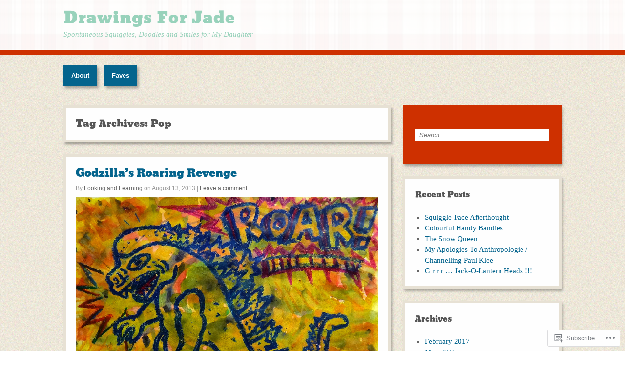

--- FILE ---
content_type: text/html; charset=UTF-8
request_url: https://drawingsforjade.com/tag/pop/
body_size: 19783
content:
<!DOCTYPE html>
<html lang="en">
<head>
<meta http-equiv="Content-Type" content="text/html; charset=UTF-8" />
<title>Pop | Drawings For Jade</title>

<link rel="profile" href="http://gmpg.org/xfn/11" />
<link rel="pingback" href="https://drawingsforjade.com/xmlrpc.php" />

<meta name='robots' content='max-image-preview:large' />

<!-- Async WordPress.com Remote Login -->
<script id="wpcom_remote_login_js">
var wpcom_remote_login_extra_auth = '';
function wpcom_remote_login_remove_dom_node_id( element_id ) {
	var dom_node = document.getElementById( element_id );
	if ( dom_node ) { dom_node.parentNode.removeChild( dom_node ); }
}
function wpcom_remote_login_remove_dom_node_classes( class_name ) {
	var dom_nodes = document.querySelectorAll( '.' + class_name );
	for ( var i = 0; i < dom_nodes.length; i++ ) {
		dom_nodes[ i ].parentNode.removeChild( dom_nodes[ i ] );
	}
}
function wpcom_remote_login_final_cleanup() {
	wpcom_remote_login_remove_dom_node_classes( "wpcom_remote_login_msg" );
	wpcom_remote_login_remove_dom_node_id( "wpcom_remote_login_key" );
	wpcom_remote_login_remove_dom_node_id( "wpcom_remote_login_validate" );
	wpcom_remote_login_remove_dom_node_id( "wpcom_remote_login_js" );
	wpcom_remote_login_remove_dom_node_id( "wpcom_request_access_iframe" );
	wpcom_remote_login_remove_dom_node_id( "wpcom_request_access_styles" );
}

// Watch for messages back from the remote login
window.addEventListener( "message", function( e ) {
	if ( e.origin === "https://r-login.wordpress.com" ) {
		var data = {};
		try {
			data = JSON.parse( e.data );
		} catch( e ) {
			wpcom_remote_login_final_cleanup();
			return;
		}

		if ( data.msg === 'LOGIN' ) {
			// Clean up the login check iframe
			wpcom_remote_login_remove_dom_node_id( "wpcom_remote_login_key" );

			var id_regex = new RegExp( /^[0-9]+$/ );
			var token_regex = new RegExp( /^.*|.*|.*$/ );
			if (
				token_regex.test( data.token )
				&& id_regex.test( data.wpcomid )
			) {
				// We have everything we need to ask for a login
				var script = document.createElement( "script" );
				script.setAttribute( "id", "wpcom_remote_login_validate" );
				script.src = '/remote-login.php?wpcom_remote_login=validate'
					+ '&wpcomid=' + data.wpcomid
					+ '&token=' + encodeURIComponent( data.token )
					+ '&host=' + window.location.protocol
					+ '//' + window.location.hostname
					+ '&postid=1962'
					+ '&is_singular=';
				document.body.appendChild( script );
			}

			return;
		}

		// Safari ITP, not logged in, so redirect
		if ( data.msg === 'LOGIN-REDIRECT' ) {
			window.location = 'https://wordpress.com/log-in?redirect_to=' + window.location.href;
			return;
		}

		// Safari ITP, storage access failed, remove the request
		if ( data.msg === 'LOGIN-REMOVE' ) {
			var css_zap = 'html { -webkit-transition: margin-top 1s; transition: margin-top 1s; } /* 9001 */ html { margin-top: 0 !important; } * html body { margin-top: 0 !important; } @media screen and ( max-width: 782px ) { html { margin-top: 0 !important; } * html body { margin-top: 0 !important; } }';
			var style_zap = document.createElement( 'style' );
			style_zap.type = 'text/css';
			style_zap.appendChild( document.createTextNode( css_zap ) );
			document.body.appendChild( style_zap );

			var e = document.getElementById( 'wpcom_request_access_iframe' );
			e.parentNode.removeChild( e );

			document.cookie = 'wordpress_com_login_access=denied; path=/; max-age=31536000';

			return;
		}

		// Safari ITP
		if ( data.msg === 'REQUEST_ACCESS' ) {
			console.log( 'request access: safari' );

			// Check ITP iframe enable/disable knob
			if ( wpcom_remote_login_extra_auth !== 'safari_itp_iframe' ) {
				return;
			}

			// If we are in a "private window" there is no ITP.
			var private_window = false;
			try {
				var opendb = window.openDatabase( null, null, null, null );
			} catch( e ) {
				private_window = true;
			}

			if ( private_window ) {
				console.log( 'private window' );
				return;
			}

			var iframe = document.createElement( 'iframe' );
			iframe.id = 'wpcom_request_access_iframe';
			iframe.setAttribute( 'scrolling', 'no' );
			iframe.setAttribute( 'sandbox', 'allow-storage-access-by-user-activation allow-scripts allow-same-origin allow-top-navigation-by-user-activation' );
			iframe.src = 'https://r-login.wordpress.com/remote-login.php?wpcom_remote_login=request_access&origin=' + encodeURIComponent( data.origin ) + '&wpcomid=' + encodeURIComponent( data.wpcomid );

			var css = 'html { -webkit-transition: margin-top 1s; transition: margin-top 1s; } /* 9001 */ html { margin-top: 46px !important; } * html body { margin-top: 46px !important; } @media screen and ( max-width: 660px ) { html { margin-top: 71px !important; } * html body { margin-top: 71px !important; } #wpcom_request_access_iframe { display: block; height: 71px !important; } } #wpcom_request_access_iframe { border: 0px; height: 46px; position: fixed; top: 0; left: 0; width: 100%; min-width: 100%; z-index: 99999; background: #23282d; } ';

			var style = document.createElement( 'style' );
			style.type = 'text/css';
			style.id = 'wpcom_request_access_styles';
			style.appendChild( document.createTextNode( css ) );
			document.body.appendChild( style );

			document.body.appendChild( iframe );
		}

		if ( data.msg === 'DONE' ) {
			wpcom_remote_login_final_cleanup();
		}
	}
}, false );

// Inject the remote login iframe after the page has had a chance to load
// more critical resources
window.addEventListener( "DOMContentLoaded", function( e ) {
	var iframe = document.createElement( "iframe" );
	iframe.style.display = "none";
	iframe.setAttribute( "scrolling", "no" );
	iframe.setAttribute( "id", "wpcom_remote_login_key" );
	iframe.src = "https://r-login.wordpress.com/remote-login.php"
		+ "?wpcom_remote_login=key"
		+ "&origin=aHR0cHM6Ly9kcmF3aW5nc2ZvcmphZGUuY29t"
		+ "&wpcomid=34081230"
		+ "&time=" + Math.floor( Date.now() / 1000 );
	document.body.appendChild( iframe );
}, false );
</script>
<link rel='dns-prefetch' href='//s0.wp.com' />
<link rel="alternate" type="application/rss+xml" title="Drawings For Jade &raquo; Feed" href="https://drawingsforjade.com/feed/" />
<link rel="alternate" type="application/rss+xml" title="Drawings For Jade &raquo; Comments Feed" href="https://drawingsforjade.com/comments/feed/" />
<link rel="alternate" type="application/rss+xml" title="Drawings For Jade &raquo; Pop Tag Feed" href="https://drawingsforjade.com/tag/pop/feed/" />
	<script type="text/javascript">
		/* <![CDATA[ */
		function addLoadEvent(func) {
			var oldonload = window.onload;
			if (typeof window.onload != 'function') {
				window.onload = func;
			} else {
				window.onload = function () {
					oldonload();
					func();
				}
			}
		}
		/* ]]> */
	</script>
	<style id='wp-emoji-styles-inline-css'>

	img.wp-smiley, img.emoji {
		display: inline !important;
		border: none !important;
		box-shadow: none !important;
		height: 1em !important;
		width: 1em !important;
		margin: 0 0.07em !important;
		vertical-align: -0.1em !important;
		background: none !important;
		padding: 0 !important;
	}
/*# sourceURL=wp-emoji-styles-inline-css */
</style>
<link crossorigin='anonymous' rel='stylesheet' id='all-css-2-1' href='/wp-content/plugins/gutenberg-core/v22.2.0/build/styles/block-library/style.css?m=1764855221i&cssminify=yes' type='text/css' media='all' />
<style id='wp-block-library-inline-css'>
.has-text-align-justify {
	text-align:justify;
}
.has-text-align-justify{text-align:justify;}

/*# sourceURL=wp-block-library-inline-css */
</style><style id='global-styles-inline-css'>
:root{--wp--preset--aspect-ratio--square: 1;--wp--preset--aspect-ratio--4-3: 4/3;--wp--preset--aspect-ratio--3-4: 3/4;--wp--preset--aspect-ratio--3-2: 3/2;--wp--preset--aspect-ratio--2-3: 2/3;--wp--preset--aspect-ratio--16-9: 16/9;--wp--preset--aspect-ratio--9-16: 9/16;--wp--preset--color--black: #000000;--wp--preset--color--cyan-bluish-gray: #abb8c3;--wp--preset--color--white: #ffffff;--wp--preset--color--pale-pink: #f78da7;--wp--preset--color--vivid-red: #cf2e2e;--wp--preset--color--luminous-vivid-orange: #ff6900;--wp--preset--color--luminous-vivid-amber: #fcb900;--wp--preset--color--light-green-cyan: #7bdcb5;--wp--preset--color--vivid-green-cyan: #00d084;--wp--preset--color--pale-cyan-blue: #8ed1fc;--wp--preset--color--vivid-cyan-blue: #0693e3;--wp--preset--color--vivid-purple: #9b51e0;--wp--preset--gradient--vivid-cyan-blue-to-vivid-purple: linear-gradient(135deg,rgb(6,147,227) 0%,rgb(155,81,224) 100%);--wp--preset--gradient--light-green-cyan-to-vivid-green-cyan: linear-gradient(135deg,rgb(122,220,180) 0%,rgb(0,208,130) 100%);--wp--preset--gradient--luminous-vivid-amber-to-luminous-vivid-orange: linear-gradient(135deg,rgb(252,185,0) 0%,rgb(255,105,0) 100%);--wp--preset--gradient--luminous-vivid-orange-to-vivid-red: linear-gradient(135deg,rgb(255,105,0) 0%,rgb(207,46,46) 100%);--wp--preset--gradient--very-light-gray-to-cyan-bluish-gray: linear-gradient(135deg,rgb(238,238,238) 0%,rgb(169,184,195) 100%);--wp--preset--gradient--cool-to-warm-spectrum: linear-gradient(135deg,rgb(74,234,220) 0%,rgb(151,120,209) 20%,rgb(207,42,186) 40%,rgb(238,44,130) 60%,rgb(251,105,98) 80%,rgb(254,248,76) 100%);--wp--preset--gradient--blush-light-purple: linear-gradient(135deg,rgb(255,206,236) 0%,rgb(152,150,240) 100%);--wp--preset--gradient--blush-bordeaux: linear-gradient(135deg,rgb(254,205,165) 0%,rgb(254,45,45) 50%,rgb(107,0,62) 100%);--wp--preset--gradient--luminous-dusk: linear-gradient(135deg,rgb(255,203,112) 0%,rgb(199,81,192) 50%,rgb(65,88,208) 100%);--wp--preset--gradient--pale-ocean: linear-gradient(135deg,rgb(255,245,203) 0%,rgb(182,227,212) 50%,rgb(51,167,181) 100%);--wp--preset--gradient--electric-grass: linear-gradient(135deg,rgb(202,248,128) 0%,rgb(113,206,126) 100%);--wp--preset--gradient--midnight: linear-gradient(135deg,rgb(2,3,129) 0%,rgb(40,116,252) 100%);--wp--preset--font-size--small: 13px;--wp--preset--font-size--medium: 20px;--wp--preset--font-size--large: 36px;--wp--preset--font-size--x-large: 42px;--wp--preset--font-family--albert-sans: 'Albert Sans', sans-serif;--wp--preset--font-family--alegreya: Alegreya, serif;--wp--preset--font-family--arvo: Arvo, serif;--wp--preset--font-family--bodoni-moda: 'Bodoni Moda', serif;--wp--preset--font-family--bricolage-grotesque: 'Bricolage Grotesque', sans-serif;--wp--preset--font-family--cabin: Cabin, sans-serif;--wp--preset--font-family--chivo: Chivo, sans-serif;--wp--preset--font-family--commissioner: Commissioner, sans-serif;--wp--preset--font-family--cormorant: Cormorant, serif;--wp--preset--font-family--courier-prime: 'Courier Prime', monospace;--wp--preset--font-family--crimson-pro: 'Crimson Pro', serif;--wp--preset--font-family--dm-mono: 'DM Mono', monospace;--wp--preset--font-family--dm-sans: 'DM Sans', sans-serif;--wp--preset--font-family--dm-serif-display: 'DM Serif Display', serif;--wp--preset--font-family--domine: Domine, serif;--wp--preset--font-family--eb-garamond: 'EB Garamond', serif;--wp--preset--font-family--epilogue: Epilogue, sans-serif;--wp--preset--font-family--fahkwang: Fahkwang, sans-serif;--wp--preset--font-family--figtree: Figtree, sans-serif;--wp--preset--font-family--fira-sans: 'Fira Sans', sans-serif;--wp--preset--font-family--fjalla-one: 'Fjalla One', sans-serif;--wp--preset--font-family--fraunces: Fraunces, serif;--wp--preset--font-family--gabarito: Gabarito, system-ui;--wp--preset--font-family--ibm-plex-mono: 'IBM Plex Mono', monospace;--wp--preset--font-family--ibm-plex-sans: 'IBM Plex Sans', sans-serif;--wp--preset--font-family--ibarra-real-nova: 'Ibarra Real Nova', serif;--wp--preset--font-family--instrument-serif: 'Instrument Serif', serif;--wp--preset--font-family--inter: Inter, sans-serif;--wp--preset--font-family--josefin-sans: 'Josefin Sans', sans-serif;--wp--preset--font-family--jost: Jost, sans-serif;--wp--preset--font-family--libre-baskerville: 'Libre Baskerville', serif;--wp--preset--font-family--libre-franklin: 'Libre Franklin', sans-serif;--wp--preset--font-family--literata: Literata, serif;--wp--preset--font-family--lora: Lora, serif;--wp--preset--font-family--merriweather: Merriweather, serif;--wp--preset--font-family--montserrat: Montserrat, sans-serif;--wp--preset--font-family--newsreader: Newsreader, serif;--wp--preset--font-family--noto-sans-mono: 'Noto Sans Mono', sans-serif;--wp--preset--font-family--nunito: Nunito, sans-serif;--wp--preset--font-family--open-sans: 'Open Sans', sans-serif;--wp--preset--font-family--overpass: Overpass, sans-serif;--wp--preset--font-family--pt-serif: 'PT Serif', serif;--wp--preset--font-family--petrona: Petrona, serif;--wp--preset--font-family--piazzolla: Piazzolla, serif;--wp--preset--font-family--playfair-display: 'Playfair Display', serif;--wp--preset--font-family--plus-jakarta-sans: 'Plus Jakarta Sans', sans-serif;--wp--preset--font-family--poppins: Poppins, sans-serif;--wp--preset--font-family--raleway: Raleway, sans-serif;--wp--preset--font-family--roboto: Roboto, sans-serif;--wp--preset--font-family--roboto-slab: 'Roboto Slab', serif;--wp--preset--font-family--rubik: Rubik, sans-serif;--wp--preset--font-family--rufina: Rufina, serif;--wp--preset--font-family--sora: Sora, sans-serif;--wp--preset--font-family--source-sans-3: 'Source Sans 3', sans-serif;--wp--preset--font-family--source-serif-4: 'Source Serif 4', serif;--wp--preset--font-family--space-mono: 'Space Mono', monospace;--wp--preset--font-family--syne: Syne, sans-serif;--wp--preset--font-family--texturina: Texturina, serif;--wp--preset--font-family--urbanist: Urbanist, sans-serif;--wp--preset--font-family--work-sans: 'Work Sans', sans-serif;--wp--preset--spacing--20: 0.44rem;--wp--preset--spacing--30: 0.67rem;--wp--preset--spacing--40: 1rem;--wp--preset--spacing--50: 1.5rem;--wp--preset--spacing--60: 2.25rem;--wp--preset--spacing--70: 3.38rem;--wp--preset--spacing--80: 5.06rem;--wp--preset--shadow--natural: 6px 6px 9px rgba(0, 0, 0, 0.2);--wp--preset--shadow--deep: 12px 12px 50px rgba(0, 0, 0, 0.4);--wp--preset--shadow--sharp: 6px 6px 0px rgba(0, 0, 0, 0.2);--wp--preset--shadow--outlined: 6px 6px 0px -3px rgb(255, 255, 255), 6px 6px rgb(0, 0, 0);--wp--preset--shadow--crisp: 6px 6px 0px rgb(0, 0, 0);}:where(.is-layout-flex){gap: 0.5em;}:where(.is-layout-grid){gap: 0.5em;}body .is-layout-flex{display: flex;}.is-layout-flex{flex-wrap: wrap;align-items: center;}.is-layout-flex > :is(*, div){margin: 0;}body .is-layout-grid{display: grid;}.is-layout-grid > :is(*, div){margin: 0;}:where(.wp-block-columns.is-layout-flex){gap: 2em;}:where(.wp-block-columns.is-layout-grid){gap: 2em;}:where(.wp-block-post-template.is-layout-flex){gap: 1.25em;}:where(.wp-block-post-template.is-layout-grid){gap: 1.25em;}.has-black-color{color: var(--wp--preset--color--black) !important;}.has-cyan-bluish-gray-color{color: var(--wp--preset--color--cyan-bluish-gray) !important;}.has-white-color{color: var(--wp--preset--color--white) !important;}.has-pale-pink-color{color: var(--wp--preset--color--pale-pink) !important;}.has-vivid-red-color{color: var(--wp--preset--color--vivid-red) !important;}.has-luminous-vivid-orange-color{color: var(--wp--preset--color--luminous-vivid-orange) !important;}.has-luminous-vivid-amber-color{color: var(--wp--preset--color--luminous-vivid-amber) !important;}.has-light-green-cyan-color{color: var(--wp--preset--color--light-green-cyan) !important;}.has-vivid-green-cyan-color{color: var(--wp--preset--color--vivid-green-cyan) !important;}.has-pale-cyan-blue-color{color: var(--wp--preset--color--pale-cyan-blue) !important;}.has-vivid-cyan-blue-color{color: var(--wp--preset--color--vivid-cyan-blue) !important;}.has-vivid-purple-color{color: var(--wp--preset--color--vivid-purple) !important;}.has-black-background-color{background-color: var(--wp--preset--color--black) !important;}.has-cyan-bluish-gray-background-color{background-color: var(--wp--preset--color--cyan-bluish-gray) !important;}.has-white-background-color{background-color: var(--wp--preset--color--white) !important;}.has-pale-pink-background-color{background-color: var(--wp--preset--color--pale-pink) !important;}.has-vivid-red-background-color{background-color: var(--wp--preset--color--vivid-red) !important;}.has-luminous-vivid-orange-background-color{background-color: var(--wp--preset--color--luminous-vivid-orange) !important;}.has-luminous-vivid-amber-background-color{background-color: var(--wp--preset--color--luminous-vivid-amber) !important;}.has-light-green-cyan-background-color{background-color: var(--wp--preset--color--light-green-cyan) !important;}.has-vivid-green-cyan-background-color{background-color: var(--wp--preset--color--vivid-green-cyan) !important;}.has-pale-cyan-blue-background-color{background-color: var(--wp--preset--color--pale-cyan-blue) !important;}.has-vivid-cyan-blue-background-color{background-color: var(--wp--preset--color--vivid-cyan-blue) !important;}.has-vivid-purple-background-color{background-color: var(--wp--preset--color--vivid-purple) !important;}.has-black-border-color{border-color: var(--wp--preset--color--black) !important;}.has-cyan-bluish-gray-border-color{border-color: var(--wp--preset--color--cyan-bluish-gray) !important;}.has-white-border-color{border-color: var(--wp--preset--color--white) !important;}.has-pale-pink-border-color{border-color: var(--wp--preset--color--pale-pink) !important;}.has-vivid-red-border-color{border-color: var(--wp--preset--color--vivid-red) !important;}.has-luminous-vivid-orange-border-color{border-color: var(--wp--preset--color--luminous-vivid-orange) !important;}.has-luminous-vivid-amber-border-color{border-color: var(--wp--preset--color--luminous-vivid-amber) !important;}.has-light-green-cyan-border-color{border-color: var(--wp--preset--color--light-green-cyan) !important;}.has-vivid-green-cyan-border-color{border-color: var(--wp--preset--color--vivid-green-cyan) !important;}.has-pale-cyan-blue-border-color{border-color: var(--wp--preset--color--pale-cyan-blue) !important;}.has-vivid-cyan-blue-border-color{border-color: var(--wp--preset--color--vivid-cyan-blue) !important;}.has-vivid-purple-border-color{border-color: var(--wp--preset--color--vivid-purple) !important;}.has-vivid-cyan-blue-to-vivid-purple-gradient-background{background: var(--wp--preset--gradient--vivid-cyan-blue-to-vivid-purple) !important;}.has-light-green-cyan-to-vivid-green-cyan-gradient-background{background: var(--wp--preset--gradient--light-green-cyan-to-vivid-green-cyan) !important;}.has-luminous-vivid-amber-to-luminous-vivid-orange-gradient-background{background: var(--wp--preset--gradient--luminous-vivid-amber-to-luminous-vivid-orange) !important;}.has-luminous-vivid-orange-to-vivid-red-gradient-background{background: var(--wp--preset--gradient--luminous-vivid-orange-to-vivid-red) !important;}.has-very-light-gray-to-cyan-bluish-gray-gradient-background{background: var(--wp--preset--gradient--very-light-gray-to-cyan-bluish-gray) !important;}.has-cool-to-warm-spectrum-gradient-background{background: var(--wp--preset--gradient--cool-to-warm-spectrum) !important;}.has-blush-light-purple-gradient-background{background: var(--wp--preset--gradient--blush-light-purple) !important;}.has-blush-bordeaux-gradient-background{background: var(--wp--preset--gradient--blush-bordeaux) !important;}.has-luminous-dusk-gradient-background{background: var(--wp--preset--gradient--luminous-dusk) !important;}.has-pale-ocean-gradient-background{background: var(--wp--preset--gradient--pale-ocean) !important;}.has-electric-grass-gradient-background{background: var(--wp--preset--gradient--electric-grass) !important;}.has-midnight-gradient-background{background: var(--wp--preset--gradient--midnight) !important;}.has-small-font-size{font-size: var(--wp--preset--font-size--small) !important;}.has-medium-font-size{font-size: var(--wp--preset--font-size--medium) !important;}.has-large-font-size{font-size: var(--wp--preset--font-size--large) !important;}.has-x-large-font-size{font-size: var(--wp--preset--font-size--x-large) !important;}.has-albert-sans-font-family{font-family: var(--wp--preset--font-family--albert-sans) !important;}.has-alegreya-font-family{font-family: var(--wp--preset--font-family--alegreya) !important;}.has-arvo-font-family{font-family: var(--wp--preset--font-family--arvo) !important;}.has-bodoni-moda-font-family{font-family: var(--wp--preset--font-family--bodoni-moda) !important;}.has-bricolage-grotesque-font-family{font-family: var(--wp--preset--font-family--bricolage-grotesque) !important;}.has-cabin-font-family{font-family: var(--wp--preset--font-family--cabin) !important;}.has-chivo-font-family{font-family: var(--wp--preset--font-family--chivo) !important;}.has-commissioner-font-family{font-family: var(--wp--preset--font-family--commissioner) !important;}.has-cormorant-font-family{font-family: var(--wp--preset--font-family--cormorant) !important;}.has-courier-prime-font-family{font-family: var(--wp--preset--font-family--courier-prime) !important;}.has-crimson-pro-font-family{font-family: var(--wp--preset--font-family--crimson-pro) !important;}.has-dm-mono-font-family{font-family: var(--wp--preset--font-family--dm-mono) !important;}.has-dm-sans-font-family{font-family: var(--wp--preset--font-family--dm-sans) !important;}.has-dm-serif-display-font-family{font-family: var(--wp--preset--font-family--dm-serif-display) !important;}.has-domine-font-family{font-family: var(--wp--preset--font-family--domine) !important;}.has-eb-garamond-font-family{font-family: var(--wp--preset--font-family--eb-garamond) !important;}.has-epilogue-font-family{font-family: var(--wp--preset--font-family--epilogue) !important;}.has-fahkwang-font-family{font-family: var(--wp--preset--font-family--fahkwang) !important;}.has-figtree-font-family{font-family: var(--wp--preset--font-family--figtree) !important;}.has-fira-sans-font-family{font-family: var(--wp--preset--font-family--fira-sans) !important;}.has-fjalla-one-font-family{font-family: var(--wp--preset--font-family--fjalla-one) !important;}.has-fraunces-font-family{font-family: var(--wp--preset--font-family--fraunces) !important;}.has-gabarito-font-family{font-family: var(--wp--preset--font-family--gabarito) !important;}.has-ibm-plex-mono-font-family{font-family: var(--wp--preset--font-family--ibm-plex-mono) !important;}.has-ibm-plex-sans-font-family{font-family: var(--wp--preset--font-family--ibm-plex-sans) !important;}.has-ibarra-real-nova-font-family{font-family: var(--wp--preset--font-family--ibarra-real-nova) !important;}.has-instrument-serif-font-family{font-family: var(--wp--preset--font-family--instrument-serif) !important;}.has-inter-font-family{font-family: var(--wp--preset--font-family--inter) !important;}.has-josefin-sans-font-family{font-family: var(--wp--preset--font-family--josefin-sans) !important;}.has-jost-font-family{font-family: var(--wp--preset--font-family--jost) !important;}.has-libre-baskerville-font-family{font-family: var(--wp--preset--font-family--libre-baskerville) !important;}.has-libre-franklin-font-family{font-family: var(--wp--preset--font-family--libre-franklin) !important;}.has-literata-font-family{font-family: var(--wp--preset--font-family--literata) !important;}.has-lora-font-family{font-family: var(--wp--preset--font-family--lora) !important;}.has-merriweather-font-family{font-family: var(--wp--preset--font-family--merriweather) !important;}.has-montserrat-font-family{font-family: var(--wp--preset--font-family--montserrat) !important;}.has-newsreader-font-family{font-family: var(--wp--preset--font-family--newsreader) !important;}.has-noto-sans-mono-font-family{font-family: var(--wp--preset--font-family--noto-sans-mono) !important;}.has-nunito-font-family{font-family: var(--wp--preset--font-family--nunito) !important;}.has-open-sans-font-family{font-family: var(--wp--preset--font-family--open-sans) !important;}.has-overpass-font-family{font-family: var(--wp--preset--font-family--overpass) !important;}.has-pt-serif-font-family{font-family: var(--wp--preset--font-family--pt-serif) !important;}.has-petrona-font-family{font-family: var(--wp--preset--font-family--petrona) !important;}.has-piazzolla-font-family{font-family: var(--wp--preset--font-family--piazzolla) !important;}.has-playfair-display-font-family{font-family: var(--wp--preset--font-family--playfair-display) !important;}.has-plus-jakarta-sans-font-family{font-family: var(--wp--preset--font-family--plus-jakarta-sans) !important;}.has-poppins-font-family{font-family: var(--wp--preset--font-family--poppins) !important;}.has-raleway-font-family{font-family: var(--wp--preset--font-family--raleway) !important;}.has-roboto-font-family{font-family: var(--wp--preset--font-family--roboto) !important;}.has-roboto-slab-font-family{font-family: var(--wp--preset--font-family--roboto-slab) !important;}.has-rubik-font-family{font-family: var(--wp--preset--font-family--rubik) !important;}.has-rufina-font-family{font-family: var(--wp--preset--font-family--rufina) !important;}.has-sora-font-family{font-family: var(--wp--preset--font-family--sora) !important;}.has-source-sans-3-font-family{font-family: var(--wp--preset--font-family--source-sans-3) !important;}.has-source-serif-4-font-family{font-family: var(--wp--preset--font-family--source-serif-4) !important;}.has-space-mono-font-family{font-family: var(--wp--preset--font-family--space-mono) !important;}.has-syne-font-family{font-family: var(--wp--preset--font-family--syne) !important;}.has-texturina-font-family{font-family: var(--wp--preset--font-family--texturina) !important;}.has-urbanist-font-family{font-family: var(--wp--preset--font-family--urbanist) !important;}.has-work-sans-font-family{font-family: var(--wp--preset--font-family--work-sans) !important;}
/*# sourceURL=global-styles-inline-css */
</style>

<style id='classic-theme-styles-inline-css'>
/*! This file is auto-generated */
.wp-block-button__link{color:#fff;background-color:#32373c;border-radius:9999px;box-shadow:none;text-decoration:none;padding:calc(.667em + 2px) calc(1.333em + 2px);font-size:1.125em}.wp-block-file__button{background:#32373c;color:#fff;text-decoration:none}
/*# sourceURL=/wp-includes/css/classic-themes.min.css */
</style>
<link crossorigin='anonymous' rel='stylesheet' id='all-css-4-1' href='/_static/??-eJx9kNtOwzAMQH8I1yqtYDwgvqVJ3c6Qm2J30/5+HpXYpo2+RLF1jm94LOBzUkqKJSwzJ0GfXcj+R/C1aXdNC8KxBIJKh6bHkUX/CBA9BWq8yAveFIoLXGtVsnwsg16ISCMPFCgatqUdizngXKkkAvZGXiLo3kR58NY0lsVhJa0ZJlalEZ8P9x/Nya8G/Dbfmq6SrT/bd0ajbsItaaYMdrRBOae7AKYwcL2oX/Gzfe/bt4+u67vvM37pmM0=&cssminify=yes' type='text/css' media='all' />
<link crossorigin='anonymous' rel='stylesheet' id='print-css-5-1' href='/wp-content/mu-plugins/global-print/global-print.css?m=1465851035i&cssminify=yes' type='text/css' media='print' />
<style id='jetpack-global-styles-frontend-style-inline-css'>
:root { --font-headings: unset; --font-base: unset; --font-headings-default: -apple-system,BlinkMacSystemFont,"Segoe UI",Roboto,Oxygen-Sans,Ubuntu,Cantarell,"Helvetica Neue",sans-serif; --font-base-default: -apple-system,BlinkMacSystemFont,"Segoe UI",Roboto,Oxygen-Sans,Ubuntu,Cantarell,"Helvetica Neue",sans-serif;}
/*# sourceURL=jetpack-global-styles-frontend-style-inline-css */
</style>
<link crossorigin='anonymous' rel='stylesheet' id='all-css-8-1' href='/wp-content/themes/h4/global.css?m=1420737423i&cssminify=yes' type='text/css' media='all' />
<script type="text/javascript" id="wpcom-actionbar-placeholder-js-extra">
/* <![CDATA[ */
var actionbardata = {"siteID":"34081230","postID":"0","siteURL":"https://drawingsforjade.com","xhrURL":"https://drawingsforjade.com/wp-admin/admin-ajax.php","nonce":"62cc4692a8","isLoggedIn":"","statusMessage":"","subsEmailDefault":"instantly","proxyScriptUrl":"https://s0.wp.com/wp-content/js/wpcom-proxy-request.js?m=1513050504i&amp;ver=20211021","i18n":{"followedText":"New posts from this site will now appear in your \u003Ca href=\"https://wordpress.com/reader\"\u003EReader\u003C/a\u003E","foldBar":"Collapse this bar","unfoldBar":"Expand this bar","shortLinkCopied":"Shortlink copied to clipboard."}};
//# sourceURL=wpcom-actionbar-placeholder-js-extra
/* ]]> */
</script>
<script type="text/javascript" id="jetpack-mu-wpcom-settings-js-before">
/* <![CDATA[ */
var JETPACK_MU_WPCOM_SETTINGS = {"assetsUrl":"https://s0.wp.com/wp-content/mu-plugins/jetpack-mu-wpcom-plugin/sun/jetpack_vendor/automattic/jetpack-mu-wpcom/src/build/"};
//# sourceURL=jetpack-mu-wpcom-settings-js-before
/* ]]> */
</script>
<script crossorigin='anonymous' type='text/javascript'  src='/wp-content/js/rlt-proxy.js?m=1720530689i'></script>
<script type="text/javascript" id="rlt-proxy-js-after">
/* <![CDATA[ */
	rltInitialize( {"token":null,"iframeOrigins":["https:\/\/widgets.wp.com"]} );
//# sourceURL=rlt-proxy-js-after
/* ]]> */
</script>
<link rel="EditURI" type="application/rsd+xml" title="RSD" href="https://drawingsforjade.wordpress.com/xmlrpc.php?rsd" />
<meta name="generator" content="WordPress.com" />

<!-- Jetpack Open Graph Tags -->
<meta property="og:type" content="website" />
<meta property="og:title" content="Pop &#8211; Drawings For Jade" />
<meta property="og:url" content="https://drawingsforjade.com/tag/pop/" />
<meta property="og:site_name" content="Drawings For Jade" />
<meta property="og:image" content="https://s0.wp.com/i/blank.jpg?m=1383295312i" />
<meta property="og:image:width" content="200" />
<meta property="og:image:height" content="200" />
<meta property="og:image:alt" content="" />
<meta property="og:locale" content="en_US" />

<!-- End Jetpack Open Graph Tags -->
<link rel="shortcut icon" type="image/x-icon" href="https://s0.wp.com/i/favicon.ico?m=1713425267i" sizes="16x16 24x24 32x32 48x48" />
<link rel="icon" type="image/x-icon" href="https://s0.wp.com/i/favicon.ico?m=1713425267i" sizes="16x16 24x24 32x32 48x48" />
<link rel="apple-touch-icon" href="https://s0.wp.com/i/webclip.png?m=1713868326i" />
<link rel='openid.server' href='https://drawingsforjade.com/?openidserver=1' />
<link rel='openid.delegate' href='https://drawingsforjade.com/' />
<link rel="search" type="application/opensearchdescription+xml" href="https://drawingsforjade.com/osd.xml" title="Drawings For Jade" />
<link rel="search" type="application/opensearchdescription+xml" href="https://s1.wp.com/opensearch.xml" title="WordPress.com" />
<meta name="description" content="Posts about Pop written by Looking and Learning" />
	<style>
			#site-title,
		#site-title a,
		#site-description {
							color: #98d2bb;
					}
	</style>

<link crossorigin='anonymous' rel='stylesheet' id='all-css-0-3' href='/_static/??-eJyNjM0KgzAQBl9I/ag/lR6KjyK6LhJNNsHN4uuXQuvZ4wzD4EwlRcksGcHK5G11otg4p4n2H0NNMDohzD7SrtDTJT4qUi1wexDiYp4VNB3RlP3V/MX3N4T3o++aun892277AK5vOq4=&cssminify=yes' type='text/css' media='all' />
</head>

<body class="archive tag tag-pop tag-3991 wp-theme-pubretro-fitted customizer-styles-applied content-sidebar jetpack-reblog-enabled">

	<div id="container">
	
		<div id="header" class="contain">

			<div class="wrap">

									<div id="branding">
						<h1 id="site-title"><a href="https://drawingsforjade.com/" title="Drawings For Jade" rel="home">Drawings For Jade</a></h1>
						<div id="site-description">Spontaneous Squiggles, Doodles and Smiles for My Daughter</div><!-- #site-description -->
					</div><!-- #branding -->
				
			</div><!-- .wrap -->
		</div><!-- #header -->

		<div id="main">

			<div class="wrap contain">

				<div id="access">
					<div class="menu"><ul>
<li class="page_item page-item-2"><a href="https://drawingsforjade.com/about/">About</a></li>
<li class="page_item page-item-982"><a href="https://drawingsforjade.com/faves/">Faves</a></li>
</ul></div>
				</div><!-- #access -->
	<div id="content">

		<div class="hfeed">

			
				<div class="loop-meta">
					<h1 class="loop-title">Tag Archives: <span class="single-tag-title">Pop</span></h1>
				</div><!-- .loop-meta -->

				
					<div id="post-1962" class="post-1962 post type-post status-publish format-standard hentry category-crayon-watercolour category-fire category-letters category-monster category-play category-summer-fun tag-art tag-culture tag-drawing tag-godzilla tag-imagination tag-kid-toys tag-monster tag-painting tag-play tag-pop tag-roar contain">

						<h1 class="entry-title"><a href="https://drawingsforjade.com/2013/08/13/godzillas-roaring-revenge/" rel="bookmark">Godzilla&#8217;s Roaring Revenge</a></h1>
						<div class="byline">
							By <span class="author vcard"><a class="url fn n" href="https://drawingsforjade.com/author/alwayslookingandlearning/">Looking and Learning</a></span> on <time datetime="2013-08-13T18:13:38+00:00" title="Posted at 6:13 pm" pubdate>August 13, 2013</time>
															| <a href="https://drawingsforjade.com/2013/08/13/godzillas-roaring-revenge/#respond">Leave a comment</a>							
													</div>

						<div class="entry-summary">
							<p><a href="https://drawingsforjade.com/wp-content/uploads/2013/08/godzillaroar.jpg"><img data-attachment-id="1963" data-permalink="https://drawingsforjade.com/2013/08/13/godzillas-roaring-revenge/godzillaroar/" data-orig-file="https://drawingsforjade.com/wp-content/uploads/2013/08/godzillaroar.jpg" data-orig-size="800,617" data-comments-opened="1" data-image-meta="{&quot;aperture&quot;:&quot;0&quot;,&quot;credit&quot;:&quot;&quot;,&quot;camera&quot;:&quot;&quot;,&quot;caption&quot;:&quot;&quot;,&quot;created_timestamp&quot;:&quot;0&quot;,&quot;copyright&quot;:&quot;&quot;,&quot;focal_length&quot;:&quot;0&quot;,&quot;iso&quot;:&quot;0&quot;,&quot;shutter_speed&quot;:&quot;0&quot;,&quot;title&quot;:&quot;&quot;}" data-image-title="Godzilla Roar" data-image-description="&lt;p&gt;Art, Drawing, Painting, Godzilla, Roar, Pop, Culture, Kid Toys, Monster, Play, Imagination &lt;/p&gt;
" data-image-caption="" data-medium-file="https://drawingsforjade.com/wp-content/uploads/2013/08/godzillaroar.jpg?w=300" data-large-file="https://drawingsforjade.com/wp-content/uploads/2013/08/godzillaroar.jpg?w=620" class="alignnone size-full wp-image-1963" alt="Godzilla Roar" src="https://drawingsforjade.com/wp-content/uploads/2013/08/godzillaroar.jpg?w=620"   srcset="https://drawingsforjade.com/wp-content/uploads/2013/08/godzillaroar.jpg 800w, https://drawingsforjade.com/wp-content/uploads/2013/08/godzillaroar.jpg?w=150&amp;h=116 150w, https://drawingsforjade.com/wp-content/uploads/2013/08/godzillaroar.jpg?w=300&amp;h=231 300w, https://drawingsforjade.com/wp-content/uploads/2013/08/godzillaroar.jpg?w=768&amp;h=592 768w" sizes="(max-width: 800px) 100vw, 800px" /></a></p>
<p>Grandma has a neat <a class="zem_slink" title="Godzilla" href="http://en.wikipedia.org/wiki/Godzilla" target="_blank" rel="wikipedia">Godzilla</a> toy at her house.</p>
<p>Toys are always such great inspirations for fun artwork.</p>

							
						</div><!-- .entry-summary -->

						<div class="entry-meta">
							Posted in: <a href="https://drawingsforjade.com/category/crayon-watercolour/" rel="category tag">Crayon &amp; Watercolour</a>, <a href="https://drawingsforjade.com/category/fire/" rel="category tag">Fire</a>, <a href="https://drawingsforjade.com/category/letters/" rel="category tag">Letters</a>, <a href="https://drawingsforjade.com/category/monster/" rel="category tag">Monster</a>, <a href="https://drawingsforjade.com/category/play/" rel="category tag">Play</a>, <a href="https://drawingsforjade.com/category/summer-fun/" rel="category tag">Summer Fun</a>							| Tagged: <a href="https://drawingsforjade.com/tag/art/" rel="tag">Art</a>, <a href="https://drawingsforjade.com/tag/culture/" rel="tag">Culture</a>, <a href="https://drawingsforjade.com/tag/drawing/" rel="tag">Drawing</a>, <a href="https://drawingsforjade.com/tag/godzilla/" rel="tag">Godzilla</a>, <a href="https://drawingsforjade.com/tag/imagination/" rel="tag">Imagination</a>, <a href="https://drawingsforjade.com/tag/kid-toys/" rel="tag">Kid Toys</a>, <a href="https://drawingsforjade.com/tag/monster/" rel="tag">Monster</a>, <a href="https://drawingsforjade.com/tag/painting/" rel="tag">Painting</a>, <a href="https://drawingsforjade.com/tag/play/" rel="tag">Play</a>, <a href="https://drawingsforjade.com/tag/pop/" rel="tag">Pop</a>, <a href="https://drawingsforjade.com/tag/roar/" rel="tag">Roar</a>						</div>

					</div><!-- .hentry -->

				
			
		</div><!-- .hfeed -->

		
<nav id="nav-posts" class="paged-navigation contain">
	<h1 class="assistive-text">Posts navigation</h1>
	<div class="nav-older"></div>
	<div class="nav-newer"></div>
</nav>

	</div><!-- #content -->

	

	<div id="sidebar-primary" class="sidebar">
	
		<div id="search-2" class="widget widget_search">
<div class="search">
	<form method="get" id="searchform" class="searchform" action="https://drawingsforjade.com/">
		<label for="s" class="assistive-text">Search</label>
		<input type="text" class="field" name="s" id="s" placeholder="Search" value="" />
		<input type="submit" class="submit" name="submit" id="searchsubmit" value="Search" />
	</form>
</div><!-- .search --></div>
		<div id="recent-posts-2" class="widget widget_recent_entries">
		<h3 class="widget-title">Recent Posts</h3>
		<ul>
											<li>
					<a href="https://drawingsforjade.com/2017/02/27/squiggle-face-afterthought/">Squiggle-Face Afterthought</a>
									</li>
											<li>
					<a href="https://drawingsforjade.com/2016/05/31/colourful-handy-bandy/">Colourful Handy Bandies</a>
									</li>
											<li>
					<a href="https://drawingsforjade.com/2014/12/04/the-snow-queen/">The Snow Queen</a>
									</li>
											<li>
					<a href="https://drawingsforjade.com/2014/11/20/my-apologies-to-anthropologie-channelling-paul-klee/">My Apologies To Anthropologie / Channelling Paul&nbsp;Klee</a>
									</li>
											<li>
					<a href="https://drawingsforjade.com/2014/10/30/g-r-r-r-jack-o-lantern-heads/">G r r r &#8230; Jack-O-Lantern Heads&nbsp;!!!</a>
									</li>
					</ul>

		</div><div id="archives-2" class="widget widget_archive"><h3 class="widget-title">Archives</h3>
			<ul>
					<li><a href='https://drawingsforjade.com/2017/02/'>February 2017</a></li>
	<li><a href='https://drawingsforjade.com/2016/05/'>May 2016</a></li>
	<li><a href='https://drawingsforjade.com/2014/12/'>December 2014</a></li>
	<li><a href='https://drawingsforjade.com/2014/11/'>November 2014</a></li>
	<li><a href='https://drawingsforjade.com/2014/10/'>October 2014</a></li>
	<li><a href='https://drawingsforjade.com/2014/09/'>September 2014</a></li>
	<li><a href='https://drawingsforjade.com/2014/08/'>August 2014</a></li>
	<li><a href='https://drawingsforjade.com/2014/07/'>July 2014</a></li>
	<li><a href='https://drawingsforjade.com/2014/06/'>June 2014</a></li>
	<li><a href='https://drawingsforjade.com/2014/05/'>May 2014</a></li>
	<li><a href='https://drawingsforjade.com/2013/09/'>September 2013</a></li>
	<li><a href='https://drawingsforjade.com/2013/08/'>August 2013</a></li>
	<li><a href='https://drawingsforjade.com/2013/07/'>July 2013</a></li>
	<li><a href='https://drawingsforjade.com/2013/06/'>June 2013</a></li>
	<li><a href='https://drawingsforjade.com/2013/05/'>May 2013</a></li>
	<li><a href='https://drawingsforjade.com/2013/04/'>April 2013</a></li>
	<li><a href='https://drawingsforjade.com/2013/03/'>March 2013</a></li>
	<li><a href='https://drawingsforjade.com/2013/02/'>February 2013</a></li>
	<li><a href='https://drawingsforjade.com/2013/01/'>January 2013</a></li>
	<li><a href='https://drawingsforjade.com/2012/12/'>December 2012</a></li>
	<li><a href='https://drawingsforjade.com/2012/11/'>November 2012</a></li>
	<li><a href='https://drawingsforjade.com/2012/10/'>October 2012</a></li>
	<li><a href='https://drawingsforjade.com/2012/09/'>September 2012</a></li>
	<li><a href='https://drawingsforjade.com/2012/08/'>August 2012</a></li>
	<li><a href='https://drawingsforjade.com/2012/07/'>July 2012</a></li>
	<li><a href='https://drawingsforjade.com/2012/06/'>June 2012</a></li>
	<li><a href='https://drawingsforjade.com/2012/05/'>May 2012</a></li>
	<li><a href='https://drawingsforjade.com/2012/04/'>April 2012</a></li>
			</ul>

			</div><div id="categories-2" class="widget widget_categories"><h3 class="widget-title">Categories</h3>
			<ul>
					<li class="cat-item cat-item-5348"><a href="https://drawingsforjade.com/category/abstract/">Abstract</a>
</li>
	<li class="cat-item cat-item-182975"><a href="https://drawingsforjade.com/category/acrobat/">Acrobat</a>
</li>
	<li class="cat-item cat-item-40487"><a href="https://drawingsforjade.com/category/alien/">Alien</a>
</li>
	<li class="cat-item cat-item-337218"><a href="https://drawingsforjade.com/category/alligator/">Alligator</a>
</li>
	<li class="cat-item cat-item-119606"><a href="https://drawingsforjade.com/category/alphabet/">Alphabet</a>
</li>
	<li class="cat-item cat-item-291"><a href="https://drawingsforjade.com/category/apple/">Apple</a>
</li>
	<li class="cat-item cat-item-2865"><a href="https://drawingsforjade.com/category/autumn/">Autumn</a>
</li>
	<li class="cat-item cat-item-292740"><a href="https://drawingsforjade.com/category/ball/">Ball</a>
</li>
	<li class="cat-item cat-item-1309645"><a href="https://drawingsforjade.com/category/baloons/">Baloons</a>
</li>
	<li class="cat-item cat-item-45089"><a href="https://drawingsforjade.com/category/bats/">Bats</a>
</li>
	<li class="cat-item cat-item-4287731"><a href="https://drawingsforjade.com/category/beach-art/">Beach Art</a>
</li>
	<li class="cat-item cat-item-80932"><a href="https://drawingsforjade.com/category/bear/">Bear</a>
</li>
	<li class="cat-item cat-item-36845"><a href="https://drawingsforjade.com/category/birds/">Birds</a>
</li>
	<li class="cat-item cat-item-5129"><a href="https://drawingsforjade.com/category/birthday/">Birthday</a>
</li>
	<li class="cat-item cat-item-8224"><a href="https://drawingsforjade.com/category/blackberry/">Blackberry</a>
</li>
	<li class="cat-item cat-item-51936"><a href="https://drawingsforjade.com/category/blocks/">Blocks</a>
</li>
	<li class="cat-item cat-item-1621"><a href="https://drawingsforjade.com/category/bug/">Bug</a>
</li>
	<li class="cat-item cat-item-110049"><a href="https://drawingsforjade.com/category/bunnies/">Bunnies</a>
</li>
	<li class="cat-item cat-item-217842"><a href="https://drawingsforjade.com/category/burger/">Burger</a>
</li>
	<li class="cat-item cat-item-193330"><a href="https://drawingsforjade.com/category/butterflies/">Butterflies</a>
</li>
	<li class="cat-item cat-item-52977"><a href="https://drawingsforjade.com/category/butterfly/">Butterfly</a>
</li>
	<li class="cat-item cat-item-13403"><a href="https://drawingsforjade.com/category/camping/">Camping</a>
</li>
	<li class="cat-item cat-item-617371"><a href="https://drawingsforjade.com/category/candy-cane/">Candy Cane</a>
</li>
	<li class="cat-item cat-item-9012"><a href="https://drawingsforjade.com/category/car/">Car</a>
</li>
	<li class="cat-item cat-item-5308"><a href="https://drawingsforjade.com/category/cat/">Cat</a>
</li>
	<li class="cat-item cat-item-222462"><a href="https://drawingsforjade.com/category/caterpillar/">Caterpillar</a>
</li>
	<li class="cat-item cat-item-480426"><a href="https://drawingsforjade.com/category/chalk-art/">Chalk Art</a>
</li>
	<li class="cat-item cat-item-396518"><a href="https://drawingsforjade.com/category/cheerios/">Cheerios</a>
</li>
	<li class="cat-item cat-item-870011"><a href="https://drawingsforjade.com/category/cheshire-cat/">Cheshire Cat</a>
</li>
	<li class="cat-item cat-item-28221162"><a href="https://drawingsforjade.com/category/cheshire-cat-grin/">Cheshire Cat Grin</a>
</li>
	<li class="cat-item cat-item-5178"><a href="https://drawingsforjade.com/category/chicken/">Chicken</a>
</li>
	<li class="cat-item cat-item-1796467"><a href="https://drawingsforjade.com/category/child-art/">Child Art</a>
</li>
	<li class="cat-item cat-item-15607"><a href="https://drawingsforjade.com/category/christmas/">Christmas</a>
</li>
	<li class="cat-item cat-item-21525"><a href="https://drawingsforjade.com/category/christmas-tree/">Christmas Tree</a>
</li>
	<li class="cat-item cat-item-291461"><a href="https://drawingsforjade.com/category/cloud-cuckoo-land/">Cloud Cuckoo Land</a>
</li>
	<li class="cat-item cat-item-14312"><a href="https://drawingsforjade.com/category/clouds/">Clouds</a>
</li>
	<li class="cat-item cat-item-15888"><a href="https://drawingsforjade.com/category/collaboration/">Collaboration</a>
</li>
	<li class="cat-item cat-item-24309"><a href="https://drawingsforjade.com/category/collage/">Collage</a>
</li>
	<li class="cat-item cat-item-116723"><a href="https://drawingsforjade.com/category/cow/">Cow</a>
</li>
	<li class="cat-item cat-item-215519"><a href="https://drawingsforjade.com/category/crayon/">Crayon</a>
</li>
	<li class="cat-item cat-item-109365322"><a href="https://drawingsforjade.com/category/crayon-watercolour/">Crayon &amp; Watercolour</a>
</li>
	<li class="cat-item cat-item-2734587"><a href="https://drawingsforjade.com/category/crayon-drawing/">Crayon Drawing</a>
</li>
	<li class="cat-item cat-item-7301769"><a href="https://drawingsforjade.com/category/crochet-doll/">Crochet Doll</a>
</li>
	<li class="cat-item cat-item-74741"><a href="https://drawingsforjade.com/category/cupcakes/">Cupcakes</a>
</li>
	<li class="cat-item cat-item-91063273"><a href="https://drawingsforjade.com/category/daddy-daughter-drawing/">Daddy-Daughter Drawing</a>
</li>
	<li class="cat-item cat-item-3990"><a href="https://drawingsforjade.com/category/dance/">Dance</a>
</li>
	<li class="cat-item cat-item-530995"><a href="https://drawingsforjade.com/category/digital-drawings/">Digital Drawings</a>
</li>
	<li class="cat-item cat-item-305"><a href="https://drawingsforjade.com/category/dogs/">Dogs</a>
</li>
	<li class="cat-item cat-item-246829445"><a href="https://drawingsforjade.com/category/drawing-of-jade/">Drawing Of Jade</a>
</li>
	<li class="cat-item cat-item-89950599"><a href="https://drawingsforjade.com/category/drawings-for-jade/">Drawings For Jade</a>
</li>
	<li class="cat-item cat-item-32258"><a href="https://drawingsforjade.com/category/ducks/">Ducks</a>
</li>
	<li class="cat-item cat-item-163119"><a href="https://drawingsforjade.com/category/elephant/">Elephant</a>
</li>
	<li class="cat-item cat-item-31942"><a href="https://drawingsforjade.com/category/face/">Face</a>
</li>
	<li class="cat-item cat-item-257000"><a href="https://drawingsforjade.com/category/face-painting/">Face Painting</a>
</li>
	<li class="cat-item cat-item-406"><a href="https://drawingsforjade.com/category/family/">Family</a>
</li>
	<li class="cat-item cat-item-1014850"><a href="https://drawingsforjade.com/category/farm-animal/">Farm Animal</a>
</li>
	<li class="cat-item cat-item-34756"><a href="https://drawingsforjade.com/category/fire/">Fire</a>
</li>
	<li class="cat-item cat-item-5995"><a href="https://drawingsforjade.com/category/fish/">Fish</a>
</li>
	<li class="cat-item cat-item-1150"><a href="https://drawingsforjade.com/category/flowers/">Flowers</a>
</li>
	<li class="cat-item cat-item-586"><a href="https://drawingsforjade.com/category/food/">Food</a>
</li>
	<li class="cat-item cat-item-138401"><a href="https://drawingsforjade.com/category/frog/">Frog</a>
</li>
	<li class="cat-item cat-item-116305"><a href="https://drawingsforjade.com/category/frozen/">Frozen</a>
</li>
	<li class="cat-item cat-item-90942"><a href="https://drawingsforjade.com/category/ghost/">Ghost</a>
</li>
	<li class="cat-item cat-item-532144"><a href="https://drawingsforjade.com/category/gingerbread/">Gingerbread</a>
</li>
	<li class="cat-item cat-item-1215092"><a href="https://drawingsforjade.com/category/gingerbread-house/">Gingerbread House</a>
</li>
	<li class="cat-item cat-item-253056"><a href="https://drawingsforjade.com/category/goofy/">Goofy</a>
</li>
	<li class="cat-item cat-item-6168"><a href="https://drawingsforjade.com/category/halloween/">Halloween</a>
</li>
	<li class="cat-item cat-item-481947"><a href="https://drawingsforjade.com/category/hamsters/">Hamsters</a>
</li>
	<li class="cat-item cat-item-38335"><a href="https://drawingsforjade.com/category/hats/">Hats</a>
</li>
	<li class="cat-item cat-item-152878"><a href="https://drawingsforjade.com/category/hearts/">Hearts</a>
</li>
	<li class="cat-item cat-item-1994"><a href="https://drawingsforjade.com/category/hockey/">Hockey</a>
</li>
	<li class="cat-item cat-item-387874"><a href="https://drawingsforjade.com/category/hotel-transylvania/">Hotel Transylvania</a>
</li>
	<li class="cat-item cat-item-4795"><a href="https://drawingsforjade.com/category/house/">House</a>
</li>
	<li class="cat-item cat-item-91063699"><a href="https://drawingsforjade.com/category/jades-drawings/">Jade&#039;s Drawings</a>
</li>
	<li class="cat-item cat-item-1169501"><a href="https://drawingsforjade.com/category/jelly-fish/">Jelly Fish</a>
</li>
	<li class="cat-item cat-item-108057"><a href="https://drawingsforjade.com/category/jumping/">Jumping</a>
</li>
	<li class="cat-item cat-item-1078396"><a href="https://drawingsforjade.com/category/lady-bug/">Lady Bug</a>
</li>
	<li class="cat-item cat-item-25549"><a href="https://drawingsforjade.com/category/leaves/">Leaves</a>
</li>
	<li class="cat-item cat-item-8994"><a href="https://drawingsforjade.com/category/letters/">Letters</a>
</li>
	<li class="cat-item cat-item-3785"><a href="https://drawingsforjade.com/category/love/">Love</a>
</li>
	<li class="cat-item cat-item-24527"><a href="https://drawingsforjade.com/category/monkey/">Monkey</a>
</li>
	<li class="cat-item cat-item-143232"><a href="https://drawingsforjade.com/category/monster/">Monster</a>
</li>
	<li class="cat-item cat-item-4701"><a href="https://drawingsforjade.com/category/moon/">Moon</a>
</li>
	<li class="cat-item cat-item-10595"><a href="https://drawingsforjade.com/category/mushrooms/">Mushrooms</a>
</li>
	<li class="cat-item cat-item-89951087"><a href="https://drawingsforjade.com/category/my-wifes-drawings/">My Wife&#039;s Drawings</a>
</li>
	<li class="cat-item cat-item-6122619"><a href="https://drawingsforjade.com/category/ocean-scene/">Ocean Scene</a>
</li>
	<li class="cat-item cat-item-20810"><a href="https://drawingsforjade.com/category/octopus/">Octopus</a>
</li>
	<li class="cat-item cat-item-24066"><a href="https://drawingsforjade.com/category/our-family/">Our Family</a>
</li>
	<li class="cat-item cat-item-168195"><a href="https://drawingsforjade.com/category/owls/">Owls</a>
</li>
	<li class="cat-item cat-item-5917343"><a href="https://drawingsforjade.com/category/pastel-chalk/">Pastel Chalk</a>
</li>
	<li class="cat-item cat-item-2128"><a href="https://drawingsforjade.com/category/peace/">Peace</a>
</li>
	<li class="cat-item cat-item-203509"><a href="https://drawingsforjade.com/category/pencil-crayon/">Pencil Crayon</a>
</li>
	<li class="cat-item cat-item-383597"><a href="https://drawingsforjade.com/category/piggy/">Piggy</a>
</li>
	<li class="cat-item cat-item-15734"><a href="https://drawingsforjade.com/category/plants/">Plants</a>
</li>
	<li class="cat-item cat-item-3858"><a href="https://drawingsforjade.com/category/play/">Play</a>
</li>
	<li class="cat-item cat-item-467284"><a href="https://drawingsforjade.com/category/poppy/">Poppy</a>
</li>
	<li class="cat-item cat-item-186595"><a href="https://drawingsforjade.com/category/pumpkin/">Pumpkin</a>
</li>
	<li class="cat-item cat-item-144718"><a href="https://drawingsforjade.com/category/pyramid/">Pyramid</a>
</li>
	<li class="cat-item cat-item-12361"><a href="https://drawingsforjade.com/category/rain/">Rain</a>
</li>
	<li class="cat-item cat-item-154049"><a href="https://drawingsforjade.com/category/rainbow/">Rainbow</a>
</li>
	<li class="cat-item cat-item-560052"><a href="https://drawingsforjade.com/category/reindeer/">Reindeer</a>
</li>
	<li class="cat-item cat-item-443940"><a href="https://drawingsforjade.com/category/remembrance-day/">Remembrance Day</a>
</li>
	<li class="cat-item cat-item-7986"><a href="https://drawingsforjade.com/category/rocket/">Rocket</a>
</li>
	<li class="cat-item cat-item-78098"><a href="https://drawingsforjade.com/category/salmon/">Salmon</a>
</li>
	<li class="cat-item cat-item-817344"><a href="https://drawingsforjade.com/category/sand-art/">Sand Art</a>
</li>
	<li class="cat-item cat-item-398588"><a href="https://drawingsforjade.com/category/santa/">Santa</a>
</li>
	<li class="cat-item cat-item-3388"><a href="https://drawingsforjade.com/category/scribble/">Scribble</a>
</li>
	<li class="cat-item cat-item-194160"><a href="https://drawingsforjade.com/category/seal/">Seal</a>
</li>
	<li class="cat-item cat-item-53643"><a href="https://drawingsforjade.com/category/self-portrait/">Self Portrait</a>
</li>
	<li class="cat-item cat-item-32257"><a href="https://drawingsforjade.com/category/sheep/">Sheep</a>
</li>
	<li class="cat-item cat-item-28411"><a href="https://drawingsforjade.com/category/skating/">Skating</a>
</li>
	<li class="cat-item cat-item-273687"><a href="https://drawingsforjade.com/category/skunk/">Skunk</a>
</li>
	<li class="cat-item cat-item-579832"><a href="https://drawingsforjade.com/category/snails/">Snails</a>
</li>
	<li class="cat-item cat-item-8849"><a href="https://drawingsforjade.com/category/snake/">Snake</a>
</li>
	<li class="cat-item cat-item-20341"><a href="https://drawingsforjade.com/category/snow/">Snow</a>
</li>
	<li class="cat-item cat-item-80001"><a href="https://drawingsforjade.com/category/snowball/">Snowball</a>
</li>
	<li class="cat-item cat-item-924097"><a href="https://drawingsforjade.com/category/snowflake/">Snowflake</a>
</li>
	<li class="cat-item cat-item-131423"><a href="https://drawingsforjade.com/category/snowman/">Snowman</a>
</li>
	<li class="cat-item cat-item-160907"><a href="https://drawingsforjade.com/category/spider/">Spider</a>
</li>
	<li class="cat-item cat-item-23730232"><a href="https://drawingsforjade.com/category/splatter-painting/">Splatter Painting</a>
</li>
	<li class="cat-item cat-item-9486"><a href="https://drawingsforjade.com/category/spring/">Spring</a>
</li>
	<li class="cat-item cat-item-1029394"><a href="https://drawingsforjade.com/category/sprinkler/">Sprinkler</a>
</li>
	<li class="cat-item cat-item-382858"><a href="https://drawingsforjade.com/category/squirrel/">Squirrel</a>
</li>
	<li class="cat-item cat-item-19214"><a href="https://drawingsforjade.com/category/stars/">Stars</a>
</li>
	<li class="cat-item cat-item-58867462"><a href="https://drawingsforjade.com/category/steppy/">Steppy</a>
</li>
	<li class="cat-item cat-item-91279"><a href="https://drawingsforjade.com/category/strawberry/">Strawberry</a>
</li>
	<li class="cat-item cat-item-83343388"><a href="https://drawingsforjade.com/category/strongstart/">StrongStart</a>
</li>
	<li class="cat-item cat-item-22302"><a href="https://drawingsforjade.com/category/summer/">Summer</a>
</li>
	<li class="cat-item cat-item-204780"><a href="https://drawingsforjade.com/category/summer-fun/">Summer Fun</a>
</li>
	<li class="cat-item cat-item-429"><a href="https://drawingsforjade.com/category/sun/">Sun</a>
</li>
	<li class="cat-item cat-item-165716"><a href="https://drawingsforjade.com/category/super-hero/">Super Hero</a>
</li>
	<li class="cat-item cat-item-1062665"><a href="https://drawingsforjade.com/category/swirls/">Swirls</a>
</li>
	<li class="cat-item cat-item-412442"><a href="https://drawingsforjade.com/category/teddy-bear/">Teddy Bear</a>
</li>
	<li class="cat-item cat-item-15318"><a href="https://drawingsforjade.com/category/thanksgiving/">Thanksgiving</a>
</li>
	<li class="cat-item cat-item-156486935"><a href="https://drawingsforjade.com/category/the-lego-movie/">The LEGO Movie</a>
</li>
	<li class="cat-item cat-item-407707"><a href="https://drawingsforjade.com/category/the-missing-link/">The Missing Link</a>
</li>
	<li class="cat-item cat-item-79934"><a href="https://drawingsforjade.com/category/train/">Train</a>
</li>
	<li class="cat-item cat-item-176028"><a href="https://drawingsforjade.com/category/tree/">Tree</a>
</li>
	<li class="cat-item cat-item-1074705"><a href="https://drawingsforjade.com/category/triangles/">Triangles</a>
</li>
	<li class="cat-item cat-item-356151"><a href="https://drawingsforjade.com/category/turtle/">Turtle</a>
</li>
	<li class="cat-item cat-item-1"><a href="https://drawingsforjade.com/category/uncategorized/">Uncategorized</a>
</li>
	<li class="cat-item cat-item-89951204"><a href="https://drawingsforjade.com/category/under-water-scenes/">Under Water Scenes</a>
</li>
	<li class="cat-item cat-item-112564"><a href="https://drawingsforjade.com/category/underwater/">Underwater</a>
</li>
	<li class="cat-item cat-item-74318"><a href="https://drawingsforjade.com/category/underwear/">Underwear</a>
</li>
	<li class="cat-item cat-item-164776776"><a href="https://drawingsforjade.com/category/unikitty/">Unikitty</a>
</li>
	<li class="cat-item cat-item-61126409"><a href="https://drawingsforjade.com/category/vancouver-draw-down/">Vancouver Draw Down</a>
</li>
	<li class="cat-item cat-item-412"><a href="https://drawingsforjade.com/category/video/">Video</a>
</li>
	<li class="cat-item cat-item-23197"><a href="https://drawingsforjade.com/category/whales/">Whales</a>
</li>
	<li class="cat-item cat-item-42316"><a href="https://drawingsforjade.com/category/wind/">Wind</a>
</li>
	<li class="cat-item cat-item-9484"><a href="https://drawingsforjade.com/category/winter/">Winter</a>
</li>
	<li class="cat-item cat-item-1245481"><a href="https://drawingsforjade.com/category/winter-clothes/">Winter Clothes</a>
</li>
	<li class="cat-item cat-item-32105"><a href="https://drawingsforjade.com/category/witch/">Witch</a>
</li>
	<li class="cat-item cat-item-60396"><a href="https://drawingsforjade.com/category/wonderland/">Wonderland</a>
</li>
			</ul>

			</div><div id="meta-2" class="widget widget_meta"><h3 class="widget-title">Meta</h3>
		<ul>
			<li><a class="click-register" href="https://wordpress.com/start?ref=wplogin">Create account</a></li>			<li><a href="https://drawingsforjade.wordpress.com/wp-login.php">Log in</a></li>
			<li><a href="https://drawingsforjade.com/feed/">Entries feed</a></li>
			<li><a href="https://drawingsforjade.com/comments/feed/">Comments feed</a></li>

			<li><a href="https://wordpress.com/" title="Powered by WordPress, state-of-the-art semantic personal publishing platform.">WordPress.com</a></li>
		</ul>

		</div>
	</div><!-- #sidebar-primary .aside -->



			</div><!-- .wrap -->

		</div><!-- #main -->

		<div id="footer">

			<div class="wrap">
				<p class="credit">
					<a href="https://wordpress.com/?ref=footer_blog" rel="nofollow">Blog at WordPress.com.</a>
									</p>
			</div><!-- .wrap -->

		</div><!-- #footer -->

	</div><!-- #container -->

	<!--  -->
<script type="speculationrules">
{"prefetch":[{"source":"document","where":{"and":[{"href_matches":"/*"},{"not":{"href_matches":["/wp-*.php","/wp-admin/*","/files/*","/wp-content/*","/wp-content/plugins/*","/wp-content/themes/pub/retro-fitted/*","/*\\?(.+)"]}},{"not":{"selector_matches":"a[rel~=\"nofollow\"]"}},{"not":{"selector_matches":".no-prefetch, .no-prefetch a"}}]},"eagerness":"conservative"}]}
</script>
<script type="text/javascript" src="//0.gravatar.com/js/hovercards/hovercards.min.js?ver=202552924dcd77a86c6f1d3698ec27fc5da92b28585ddad3ee636c0397cf312193b2a1" id="grofiles-cards-js"></script>
<script type="text/javascript" id="wpgroho-js-extra">
/* <![CDATA[ */
var WPGroHo = {"my_hash":""};
//# sourceURL=wpgroho-js-extra
/* ]]> */
</script>
<script crossorigin='anonymous' type='text/javascript'  src='/wp-content/mu-plugins/gravatar-hovercards/wpgroho.js?m=1610363240i'></script>

	<script>
		// Initialize and attach hovercards to all gravatars
		( function() {
			function init() {
				if ( typeof Gravatar === 'undefined' ) {
					return;
				}

				if ( typeof Gravatar.init !== 'function' ) {
					return;
				}

				Gravatar.profile_cb = function ( hash, id ) {
					WPGroHo.syncProfileData( hash, id );
				};

				Gravatar.my_hash = WPGroHo.my_hash;
				Gravatar.init(
					'body',
					'#wp-admin-bar-my-account',
					{
						i18n: {
							'Edit your profile →': 'Edit your profile →',
							'View profile →': 'View profile →',
							'Contact': 'Contact',
							'Send money': 'Send money',
							'Sorry, we are unable to load this Gravatar profile.': 'Sorry, we are unable to load this Gravatar profile.',
							'Gravatar not found.': 'Gravatar not found.',
							'Too Many Requests.': 'Too Many Requests.',
							'Internal Server Error.': 'Internal Server Error.',
							'Is this you?': 'Is this you?',
							'Claim your free profile.': 'Claim your free profile.',
							'Email': 'Email',
							'Home Phone': 'Home Phone',
							'Work Phone': 'Work Phone',
							'Cell Phone': 'Cell Phone',
							'Contact Form': 'Contact Form',
							'Calendar': 'Calendar',
						},
					}
				);
			}

			if ( document.readyState !== 'loading' ) {
				init();
			} else {
				document.addEventListener( 'DOMContentLoaded', init );
			}
		} )();
	</script>

		<div style="display:none">
	</div>
		<div id="actionbar" dir="ltr" style="display: none;"
			class="actnbr-pub-retro-fitted actnbr-has-follow actnbr-has-actions">
		<ul>
								<li class="actnbr-btn actnbr-hidden">
								<a class="actnbr-action actnbr-actn-follow " href="">
			<svg class="gridicon" height="20" width="20" xmlns="http://www.w3.org/2000/svg" viewBox="0 0 20 20"><path clip-rule="evenodd" d="m4 4.5h12v6.5h1.5v-6.5-1.5h-1.5-12-1.5v1.5 10.5c0 1.1046.89543 2 2 2h7v-1.5h-7c-.27614 0-.5-.2239-.5-.5zm10.5 2h-9v1.5h9zm-5 3h-4v1.5h4zm3.5 1.5h-1v1h1zm-1-1.5h-1.5v1.5 1 1.5h1.5 1 1.5v-1.5-1-1.5h-1.5zm-2.5 2.5h-4v1.5h4zm6.5 1.25h1.5v2.25h2.25v1.5h-2.25v2.25h-1.5v-2.25h-2.25v-1.5h2.25z"  fill-rule="evenodd"></path></svg>
			<span>Subscribe</span>
		</a>
		<a class="actnbr-action actnbr-actn-following  no-display" href="">
			<svg class="gridicon" height="20" width="20" xmlns="http://www.w3.org/2000/svg" viewBox="0 0 20 20"><path fill-rule="evenodd" clip-rule="evenodd" d="M16 4.5H4V15C4 15.2761 4.22386 15.5 4.5 15.5H11.5V17H4.5C3.39543 17 2.5 16.1046 2.5 15V4.5V3H4H16H17.5V4.5V12.5H16V4.5ZM5.5 6.5H14.5V8H5.5V6.5ZM5.5 9.5H9.5V11H5.5V9.5ZM12 11H13V12H12V11ZM10.5 9.5H12H13H14.5V11V12V13.5H13H12H10.5V12V11V9.5ZM5.5 12H9.5V13.5H5.5V12Z" fill="#008A20"></path><path class="following-icon-tick" d="M13.5 16L15.5 18L19 14.5" stroke="#008A20" stroke-width="1.5"></path></svg>
			<span>Subscribed</span>
		</a>
							<div class="actnbr-popover tip tip-top-left actnbr-notice" id="follow-bubble">
							<div class="tip-arrow"></div>
							<div class="tip-inner actnbr-follow-bubble">
															<ul>
											<li class="actnbr-sitename">
			<a href="https://drawingsforjade.com">
				<img loading='lazy' alt='' src='https://s0.wp.com/i/logo/wpcom-gray-white.png?m=1479929237i' srcset='https://s0.wp.com/i/logo/wpcom-gray-white.png 1x' class='avatar avatar-50' height='50' width='50' />				Drawings For Jade			</a>
		</li>
										<div class="actnbr-message no-display"></div>
									<form method="post" action="https://subscribe.wordpress.com" accept-charset="utf-8" style="display: none;">
																						<div class="actnbr-follow-count">Join 120 other subscribers</div>
																					<div>
										<input type="email" name="email" placeholder="Enter your email address" class="actnbr-email-field" aria-label="Enter your email address" />
										</div>
										<input type="hidden" name="action" value="subscribe" />
										<input type="hidden" name="blog_id" value="34081230" />
										<input type="hidden" name="source" value="https://drawingsforjade.com/tag/pop/" />
										<input type="hidden" name="sub-type" value="actionbar-follow" />
										<input type="hidden" id="_wpnonce" name="_wpnonce" value="babb8f2e24" />										<div class="actnbr-button-wrap">
											<button type="submit" value="Sign me up">
												Sign me up											</button>
										</div>
									</form>
									<li class="actnbr-login-nudge">
										<div>
											Already have a WordPress.com account? <a href="https://wordpress.com/log-in?redirect_to=https%3A%2F%2Fr-login.wordpress.com%2Fremote-login.php%3Faction%3Dlink%26back%3Dhttps%253A%252F%252Fdrawingsforjade.com%252F2013%252F08%252F13%252Fgodzillas-roaring-revenge%252F">Log in now.</a>										</div>
									</li>
								</ul>
															</div>
						</div>
					</li>
							<li class="actnbr-ellipsis actnbr-hidden">
				<svg class="gridicon gridicons-ellipsis" height="24" width="24" xmlns="http://www.w3.org/2000/svg" viewBox="0 0 24 24"><g><path d="M7 12c0 1.104-.896 2-2 2s-2-.896-2-2 .896-2 2-2 2 .896 2 2zm12-2c-1.104 0-2 .896-2 2s.896 2 2 2 2-.896 2-2-.896-2-2-2zm-7 0c-1.104 0-2 .896-2 2s.896 2 2 2 2-.896 2-2-.896-2-2-2z"/></g></svg>				<div class="actnbr-popover tip tip-top-left actnbr-more">
					<div class="tip-arrow"></div>
					<div class="tip-inner">
						<ul>
								<li class="actnbr-sitename">
			<a href="https://drawingsforjade.com">
				<img loading='lazy' alt='' src='https://s0.wp.com/i/logo/wpcom-gray-white.png?m=1479929237i' srcset='https://s0.wp.com/i/logo/wpcom-gray-white.png 1x' class='avatar avatar-50' height='50' width='50' />				Drawings For Jade			</a>
		</li>
								<li class="actnbr-folded-follow">
										<a class="actnbr-action actnbr-actn-follow " href="">
			<svg class="gridicon" height="20" width="20" xmlns="http://www.w3.org/2000/svg" viewBox="0 0 20 20"><path clip-rule="evenodd" d="m4 4.5h12v6.5h1.5v-6.5-1.5h-1.5-12-1.5v1.5 10.5c0 1.1046.89543 2 2 2h7v-1.5h-7c-.27614 0-.5-.2239-.5-.5zm10.5 2h-9v1.5h9zm-5 3h-4v1.5h4zm3.5 1.5h-1v1h1zm-1-1.5h-1.5v1.5 1 1.5h1.5 1 1.5v-1.5-1-1.5h-1.5zm-2.5 2.5h-4v1.5h4zm6.5 1.25h1.5v2.25h2.25v1.5h-2.25v2.25h-1.5v-2.25h-2.25v-1.5h2.25z"  fill-rule="evenodd"></path></svg>
			<span>Subscribe</span>
		</a>
		<a class="actnbr-action actnbr-actn-following  no-display" href="">
			<svg class="gridicon" height="20" width="20" xmlns="http://www.w3.org/2000/svg" viewBox="0 0 20 20"><path fill-rule="evenodd" clip-rule="evenodd" d="M16 4.5H4V15C4 15.2761 4.22386 15.5 4.5 15.5H11.5V17H4.5C3.39543 17 2.5 16.1046 2.5 15V4.5V3H4H16H17.5V4.5V12.5H16V4.5ZM5.5 6.5H14.5V8H5.5V6.5ZM5.5 9.5H9.5V11H5.5V9.5ZM12 11H13V12H12V11ZM10.5 9.5H12H13H14.5V11V12V13.5H13H12H10.5V12V11V9.5ZM5.5 12H9.5V13.5H5.5V12Z" fill="#008A20"></path><path class="following-icon-tick" d="M13.5 16L15.5 18L19 14.5" stroke="#008A20" stroke-width="1.5"></path></svg>
			<span>Subscribed</span>
		</a>
								</li>
														<li class="actnbr-signup"><a href="https://wordpress.com/start/">Sign up</a></li>
							<li class="actnbr-login"><a href="https://wordpress.com/log-in?redirect_to=https%3A%2F%2Fr-login.wordpress.com%2Fremote-login.php%3Faction%3Dlink%26back%3Dhttps%253A%252F%252Fdrawingsforjade.com%252F2013%252F08%252F13%252Fgodzillas-roaring-revenge%252F">Log in</a></li>
															<li class="flb-report">
									<a href="https://wordpress.com/abuse/?report_url=https://drawingsforjade.com" target="_blank" rel="noopener noreferrer">
										Report this content									</a>
								</li>
															<li class="actnbr-reader">
									<a href="https://wordpress.com/reader/feeds/2367628">
										View site in Reader									</a>
								</li>
															<li class="actnbr-subs">
									<a href="https://subscribe.wordpress.com/">Manage subscriptions</a>
								</li>
																<li class="actnbr-fold"><a href="">Collapse this bar</a></li>
														</ul>
					</div>
				</div>
			</li>
		</ul>
	</div>
	
<script>
window.addEventListener( "DOMContentLoaded", function( event ) {
	var link = document.createElement( "link" );
	link.href = "/wp-content/mu-plugins/actionbar/actionbar.css?v=20250116";
	link.type = "text/css";
	link.rel = "stylesheet";
	document.head.appendChild( link );

	var script = document.createElement( "script" );
	script.src = "/wp-content/mu-plugins/actionbar/actionbar.js?v=20250204";
	document.body.appendChild( script );
} );
</script>

			<div id="jp-carousel-loading-overlay">
			<div id="jp-carousel-loading-wrapper">
				<span id="jp-carousel-library-loading">&nbsp;</span>
			</div>
		</div>
		<div class="jp-carousel-overlay" style="display: none;">

		<div class="jp-carousel-container">
			<!-- The Carousel Swiper -->
			<div
				class="jp-carousel-wrap swiper jp-carousel-swiper-container jp-carousel-transitions"
				itemscope
				itemtype="https://schema.org/ImageGallery">
				<div class="jp-carousel swiper-wrapper"></div>
				<div class="jp-swiper-button-prev swiper-button-prev">
					<svg width="25" height="24" viewBox="0 0 25 24" fill="none" xmlns="http://www.w3.org/2000/svg">
						<mask id="maskPrev" mask-type="alpha" maskUnits="userSpaceOnUse" x="8" y="6" width="9" height="12">
							<path d="M16.2072 16.59L11.6496 12L16.2072 7.41L14.8041 6L8.8335 12L14.8041 18L16.2072 16.59Z" fill="white"/>
						</mask>
						<g mask="url(#maskPrev)">
							<rect x="0.579102" width="23.8823" height="24" fill="#FFFFFF"/>
						</g>
					</svg>
				</div>
				<div class="jp-swiper-button-next swiper-button-next">
					<svg width="25" height="24" viewBox="0 0 25 24" fill="none" xmlns="http://www.w3.org/2000/svg">
						<mask id="maskNext" mask-type="alpha" maskUnits="userSpaceOnUse" x="8" y="6" width="8" height="12">
							<path d="M8.59814 16.59L13.1557 12L8.59814 7.41L10.0012 6L15.9718 12L10.0012 18L8.59814 16.59Z" fill="white"/>
						</mask>
						<g mask="url(#maskNext)">
							<rect x="0.34375" width="23.8822" height="24" fill="#FFFFFF"/>
						</g>
					</svg>
				</div>
			</div>
			<!-- The main close buton -->
			<div class="jp-carousel-close-hint">
				<svg width="25" height="24" viewBox="0 0 25 24" fill="none" xmlns="http://www.w3.org/2000/svg">
					<mask id="maskClose" mask-type="alpha" maskUnits="userSpaceOnUse" x="5" y="5" width="15" height="14">
						<path d="M19.3166 6.41L17.9135 5L12.3509 10.59L6.78834 5L5.38525 6.41L10.9478 12L5.38525 17.59L6.78834 19L12.3509 13.41L17.9135 19L19.3166 17.59L13.754 12L19.3166 6.41Z" fill="white"/>
					</mask>
					<g mask="url(#maskClose)">
						<rect x="0.409668" width="23.8823" height="24" fill="#FFFFFF"/>
					</g>
				</svg>
			</div>
			<!-- Image info, comments and meta -->
			<div class="jp-carousel-info">
				<div class="jp-carousel-info-footer">
					<div class="jp-carousel-pagination-container">
						<div class="jp-swiper-pagination swiper-pagination"></div>
						<div class="jp-carousel-pagination"></div>
					</div>
					<div class="jp-carousel-photo-title-container">
						<h2 class="jp-carousel-photo-caption"></h2>
					</div>
					<div class="jp-carousel-photo-icons-container">
						<a href="#" class="jp-carousel-icon-btn jp-carousel-icon-info" aria-label="Toggle photo metadata visibility">
							<span class="jp-carousel-icon">
								<svg width="25" height="24" viewBox="0 0 25 24" fill="none" xmlns="http://www.w3.org/2000/svg">
									<mask id="maskInfo" mask-type="alpha" maskUnits="userSpaceOnUse" x="2" y="2" width="21" height="20">
										<path fill-rule="evenodd" clip-rule="evenodd" d="M12.7537 2C7.26076 2 2.80273 6.48 2.80273 12C2.80273 17.52 7.26076 22 12.7537 22C18.2466 22 22.7046 17.52 22.7046 12C22.7046 6.48 18.2466 2 12.7537 2ZM11.7586 7V9H13.7488V7H11.7586ZM11.7586 11V17H13.7488V11H11.7586ZM4.79292 12C4.79292 16.41 8.36531 20 12.7537 20C17.142 20 20.7144 16.41 20.7144 12C20.7144 7.59 17.142 4 12.7537 4C8.36531 4 4.79292 7.59 4.79292 12Z" fill="white"/>
									</mask>
									<g mask="url(#maskInfo)">
										<rect x="0.8125" width="23.8823" height="24" fill="#FFFFFF"/>
									</g>
								</svg>
							</span>
						</a>
												<a href="#" class="jp-carousel-icon-btn jp-carousel-icon-comments" aria-label="Toggle photo comments visibility">
							<span class="jp-carousel-icon">
								<svg width="25" height="24" viewBox="0 0 25 24" fill="none" xmlns="http://www.w3.org/2000/svg">
									<mask id="maskComments" mask-type="alpha" maskUnits="userSpaceOnUse" x="2" y="2" width="21" height="20">
										<path fill-rule="evenodd" clip-rule="evenodd" d="M4.3271 2H20.2486C21.3432 2 22.2388 2.9 22.2388 4V16C22.2388 17.1 21.3432 18 20.2486 18H6.31729L2.33691 22V4C2.33691 2.9 3.2325 2 4.3271 2ZM6.31729 16H20.2486V4H4.3271V18L6.31729 16Z" fill="white"/>
									</mask>
									<g mask="url(#maskComments)">
										<rect x="0.34668" width="23.8823" height="24" fill="#FFFFFF"/>
									</g>
								</svg>

								<span class="jp-carousel-has-comments-indicator" aria-label="This image has comments."></span>
							</span>
						</a>
											</div>
				</div>
				<div class="jp-carousel-info-extra">
					<div class="jp-carousel-info-content-wrapper">
						<div class="jp-carousel-photo-title-container">
							<h2 class="jp-carousel-photo-title"></h2>
						</div>
						<div class="jp-carousel-comments-wrapper">
															<div id="jp-carousel-comments-loading">
									<span>Loading Comments...</span>
								</div>
								<div class="jp-carousel-comments"></div>
								<div id="jp-carousel-comment-form-container">
									<span id="jp-carousel-comment-form-spinner">&nbsp;</span>
									<div id="jp-carousel-comment-post-results"></div>
																														<form id="jp-carousel-comment-form">
												<label for="jp-carousel-comment-form-comment-field" class="screen-reader-text">Write a Comment...</label>
												<textarea
													name="comment"
													class="jp-carousel-comment-form-field jp-carousel-comment-form-textarea"
													id="jp-carousel-comment-form-comment-field"
													placeholder="Write a Comment..."
												></textarea>
												<div id="jp-carousel-comment-form-submit-and-info-wrapper">
													<div id="jp-carousel-comment-form-commenting-as">
																													<fieldset>
																<label for="jp-carousel-comment-form-email-field">Email (Required)</label>
																<input type="text" name="email" class="jp-carousel-comment-form-field jp-carousel-comment-form-text-field" id="jp-carousel-comment-form-email-field" />
															</fieldset>
															<fieldset>
																<label for="jp-carousel-comment-form-author-field">Name (Required)</label>
																<input type="text" name="author" class="jp-carousel-comment-form-field jp-carousel-comment-form-text-field" id="jp-carousel-comment-form-author-field" />
															</fieldset>
															<fieldset>
																<label for="jp-carousel-comment-form-url-field">Website</label>
																<input type="text" name="url" class="jp-carousel-comment-form-field jp-carousel-comment-form-text-field" id="jp-carousel-comment-form-url-field" />
															</fieldset>
																											</div>
													<input
														type="submit"
														name="submit"
														class="jp-carousel-comment-form-button"
														id="jp-carousel-comment-form-button-submit"
														value="Post Comment" />
												</div>
											</form>
																											</div>
													</div>
						<div class="jp-carousel-image-meta">
							<div class="jp-carousel-title-and-caption">
								<div class="jp-carousel-photo-info">
									<h3 class="jp-carousel-caption" itemprop="caption description"></h3>
								</div>

								<div class="jp-carousel-photo-description"></div>
							</div>
							<ul class="jp-carousel-image-exif" style="display: none;"></ul>
							<a class="jp-carousel-image-download" href="#" target="_blank" style="display: none;">
								<svg width="25" height="24" viewBox="0 0 25 24" fill="none" xmlns="http://www.w3.org/2000/svg">
									<mask id="mask0" mask-type="alpha" maskUnits="userSpaceOnUse" x="3" y="3" width="19" height="18">
										<path fill-rule="evenodd" clip-rule="evenodd" d="M5.84615 5V19H19.7775V12H21.7677V19C21.7677 20.1 20.8721 21 19.7775 21H5.84615C4.74159 21 3.85596 20.1 3.85596 19V5C3.85596 3.9 4.74159 3 5.84615 3H12.8118V5H5.84615ZM14.802 5V3H21.7677V10H19.7775V6.41L9.99569 16.24L8.59261 14.83L18.3744 5H14.802Z" fill="white"/>
									</mask>
									<g mask="url(#mask0)">
										<rect x="0.870605" width="23.8823" height="24" fill="#FFFFFF"/>
									</g>
								</svg>
								<span class="jp-carousel-download-text"></span>
							</a>
							<div class="jp-carousel-image-map" style="display: none;"></div>
						</div>
					</div>
				</div>
			</div>
		</div>

		</div>
		
	<script type="text/javascript">
		(function () {
			var wpcom_reblog = {
				source: 'toolbar',

				toggle_reblog_box_flair: function (obj_id, post_id) {

					// Go to site selector. This will redirect to their blog if they only have one.
					const postEndpoint = `https://wordpress.com/post`;

					// Ideally we would use the permalink here, but fortunately this will be replaced with the 
					// post permalink in the editor.
					const originalURL = `${ document.location.href }?page_id=${ post_id }`; 
					
					const url =
						postEndpoint +
						'?url=' +
						encodeURIComponent( originalURL ) +
						'&is_post_share=true' +
						'&v=5';

					const redirect = function () {
						if (
							! window.open( url, '_blank' )
						) {
							location.href = url;
						}
					};

					if ( /Firefox/.test( navigator.userAgent ) ) {
						setTimeout( redirect, 0 );
					} else {
						redirect();
					}
				},
			};

			window.wpcom_reblog = wpcom_reblog;
		})();
	</script>
<script type="text/javascript" id="jetpack-carousel-js-extra">
/* <![CDATA[ */
var jetpackSwiperLibraryPath = {"url":"/wp-content/mu-plugins/jetpack-plugin/sun/_inc/blocks/swiper.js"};
var jetpackCarouselStrings = {"widths":[370,700,1000,1200,1400,2000],"is_logged_in":"","lang":"en","ajaxurl":"https://drawingsforjade.com/wp-admin/admin-ajax.php","nonce":"b39eae248a","display_exif":"1","display_comments":"1","single_image_gallery":"1","single_image_gallery_media_file":"","background_color":"black","comment":"Comment","post_comment":"Post Comment","write_comment":"Write a Comment...","loading_comments":"Loading Comments...","image_label":"Open image in full-screen.","download_original":"View full size \u003Cspan class=\"photo-size\"\u003E{0}\u003Cspan class=\"photo-size-times\"\u003E\u00d7\u003C/span\u003E{1}\u003C/span\u003E","no_comment_text":"Please be sure to submit some text with your comment.","no_comment_email":"Please provide an email address to comment.","no_comment_author":"Please provide your name to comment.","comment_post_error":"Sorry, but there was an error posting your comment. Please try again later.","comment_approved":"Your comment was approved.","comment_unapproved":"Your comment is in moderation.","camera":"Camera","aperture":"Aperture","shutter_speed":"Shutter Speed","focal_length":"Focal Length","copyright":"Copyright","comment_registration":"0","require_name_email":"1","login_url":"https://drawingsforjade.wordpress.com/wp-login.php?redirect_to=https%3A%2F%2Fdrawingsforjade.com%2F2013%2F08%2F13%2Fgodzillas-roaring-revenge%2F","blog_id":"34081230","meta_data":["camera","aperture","shutter_speed","focal_length","copyright"],"stats_query_args":"blog=34081230&v=wpcom&tz=0&user_id=0&arch_tag=pop&arch_results=1&subd=drawingsforjade","is_public":"1"};
//# sourceURL=jetpack-carousel-js-extra
/* ]]> */
</script>
<script crossorigin='anonymous' type='text/javascript'  src='/_static/??-eJxtjDsOgCAQBS8kbij8FcajGF2JAWEhwobrayEWxnJeZh7kINBTUpTAsQiWd00RjEphweNhiEwwa0JYWdsNcDk9R2VfrQy101SbWMH/a9FEDujdB+9ucqPsWtkPQ9e05gLzpzlh'></script>
<script id="wp-emoji-settings" type="application/json">
{"baseUrl":"https://s0.wp.com/wp-content/mu-plugins/wpcom-smileys/twemoji/2/72x72/","ext":".png","svgUrl":"https://s0.wp.com/wp-content/mu-plugins/wpcom-smileys/twemoji/2/svg/","svgExt":".svg","source":{"concatemoji":"/wp-includes/js/wp-emoji-release.min.js?m=1764078722i&ver=6.9-RC2-61304"}}
</script>
<script type="module">
/* <![CDATA[ */
/*! This file is auto-generated */
const a=JSON.parse(document.getElementById("wp-emoji-settings").textContent),o=(window._wpemojiSettings=a,"wpEmojiSettingsSupports"),s=["flag","emoji"];function i(e){try{var t={supportTests:e,timestamp:(new Date).valueOf()};sessionStorage.setItem(o,JSON.stringify(t))}catch(e){}}function c(e,t,n){e.clearRect(0,0,e.canvas.width,e.canvas.height),e.fillText(t,0,0);t=new Uint32Array(e.getImageData(0,0,e.canvas.width,e.canvas.height).data);e.clearRect(0,0,e.canvas.width,e.canvas.height),e.fillText(n,0,0);const a=new Uint32Array(e.getImageData(0,0,e.canvas.width,e.canvas.height).data);return t.every((e,t)=>e===a[t])}function p(e,t){e.clearRect(0,0,e.canvas.width,e.canvas.height),e.fillText(t,0,0);var n=e.getImageData(16,16,1,1);for(let e=0;e<n.data.length;e++)if(0!==n.data[e])return!1;return!0}function u(e,t,n,a){switch(t){case"flag":return n(e,"\ud83c\udff3\ufe0f\u200d\u26a7\ufe0f","\ud83c\udff3\ufe0f\u200b\u26a7\ufe0f")?!1:!n(e,"\ud83c\udde8\ud83c\uddf6","\ud83c\udde8\u200b\ud83c\uddf6")&&!n(e,"\ud83c\udff4\udb40\udc67\udb40\udc62\udb40\udc65\udb40\udc6e\udb40\udc67\udb40\udc7f","\ud83c\udff4\u200b\udb40\udc67\u200b\udb40\udc62\u200b\udb40\udc65\u200b\udb40\udc6e\u200b\udb40\udc67\u200b\udb40\udc7f");case"emoji":return!a(e,"\ud83e\u1fac8")}return!1}function f(e,t,n,a){let r;const o=(r="undefined"!=typeof WorkerGlobalScope&&self instanceof WorkerGlobalScope?new OffscreenCanvas(300,150):document.createElement("canvas")).getContext("2d",{willReadFrequently:!0}),s=(o.textBaseline="top",o.font="600 32px Arial",{});return e.forEach(e=>{s[e]=t(o,e,n,a)}),s}function r(e){var t=document.createElement("script");t.src=e,t.defer=!0,document.head.appendChild(t)}a.supports={everything:!0,everythingExceptFlag:!0},new Promise(t=>{let n=function(){try{var e=JSON.parse(sessionStorage.getItem(o));if("object"==typeof e&&"number"==typeof e.timestamp&&(new Date).valueOf()<e.timestamp+604800&&"object"==typeof e.supportTests)return e.supportTests}catch(e){}return null}();if(!n){if("undefined"!=typeof Worker&&"undefined"!=typeof OffscreenCanvas&&"undefined"!=typeof URL&&URL.createObjectURL&&"undefined"!=typeof Blob)try{var e="postMessage("+f.toString()+"("+[JSON.stringify(s),u.toString(),c.toString(),p.toString()].join(",")+"));",a=new Blob([e],{type:"text/javascript"});const r=new Worker(URL.createObjectURL(a),{name:"wpTestEmojiSupports"});return void(r.onmessage=e=>{i(n=e.data),r.terminate(),t(n)})}catch(e){}i(n=f(s,u,c,p))}t(n)}).then(e=>{for(const n in e)a.supports[n]=e[n],a.supports.everything=a.supports.everything&&a.supports[n],"flag"!==n&&(a.supports.everythingExceptFlag=a.supports.everythingExceptFlag&&a.supports[n]);var t;a.supports.everythingExceptFlag=a.supports.everythingExceptFlag&&!a.supports.flag,a.supports.everything||((t=a.source||{}).concatemoji?r(t.concatemoji):t.wpemoji&&t.twemoji&&(r(t.twemoji),r(t.wpemoji)))});
//# sourceURL=/wp-includes/js/wp-emoji-loader.min.js
/* ]]> */
</script>
<script src="//stats.wp.com/w.js?68" defer></script> <script type="text/javascript">
_tkq = window._tkq || [];
_stq = window._stq || [];
_tkq.push(['storeContext', {'blog_id':'34081230','blog_tz':'0','user_lang':'en','blog_lang':'en','user_id':'0'}]);
		// Prevent sending pageview tracking from WP-Admin pages.
		_stq.push(['view', {'blog':'34081230','v':'wpcom','tz':'0','user_id':'0','arch_tag':'pop','arch_results':'1','subd':'drawingsforjade'}]);
		_stq.push(['extra', {'crypt':'[base64]'}]);
_stq.push([ 'clickTrackerInit', '34081230', '0' ]);
</script>
<noscript><img src="https://pixel.wp.com/b.gif?v=noscript" style="height:1px;width:1px;overflow:hidden;position:absolute;bottom:1px;" alt="" /></noscript>
<meta id="bilmur" property="bilmur:data" content="" data-provider="wordpress.com" data-service="simple" data-site-tz="Etc/GMT-0" data-custom-props="{&quot;logged_in&quot;:&quot;0&quot;,&quot;wptheme&quot;:&quot;pub\/retro-fitted&quot;,&quot;wptheme_is_block&quot;:&quot;0&quot;}"  >
		<script defer src="/wp-content/js/bilmur.min.js?i=17&amp;m=202552"></script> 	
</body>
</html>